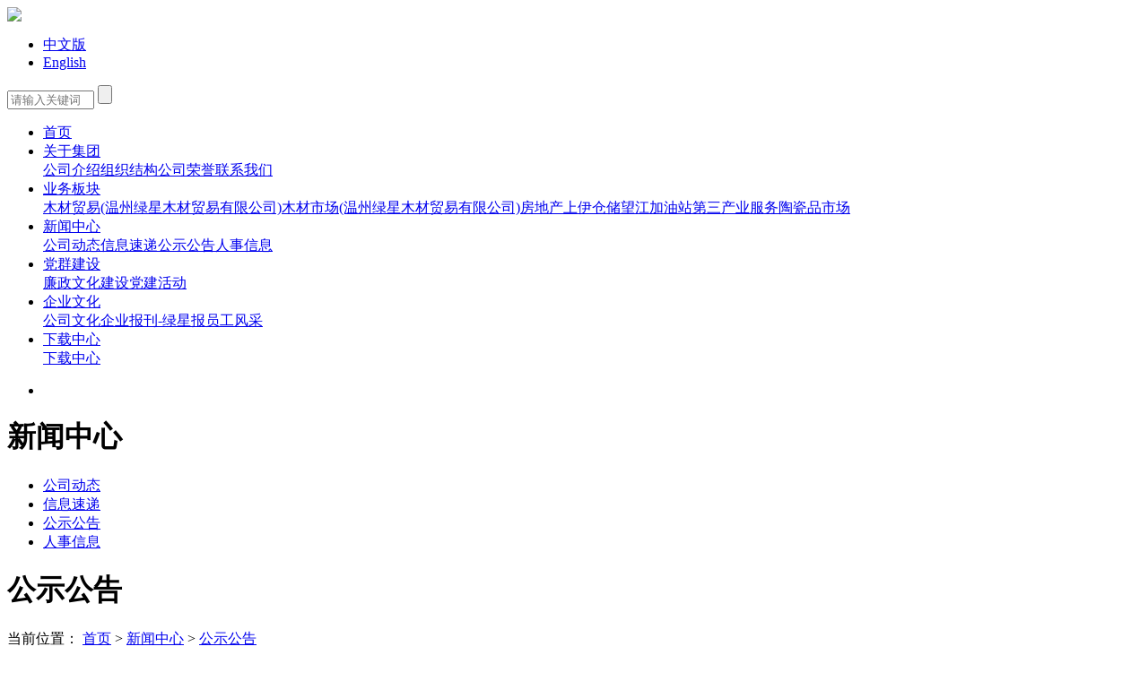

--- FILE ---
content_type: text/html; charset=utf-8
request_url: http://www.wzmcjt.com/Art/Art_16/Art_16_6133.aspx
body_size: 6257
content:
<!DOCTYPE html PUBLIC "-//W3C//DTD XHTML 1.0 Transitional//EN" "http://www.w3.org/TR/xhtml1/DTD/xhtml1-transitional.dtd">
<html xmlns="http://www.w3.org/1999/xhtml">
<head>
<base href="https://www.wzmcjt.com:443/Template/Default/"/>
 <title>温州木材市场商铺招租公告-公示公告-温州木材集团有限公司</title>
<meta http-equiv="Content-Type" content="text/html; charset=utf-8">
<link  rel="stylesheet" type="text/css" href="css/reset.css"/>
<link  rel="stylesheet" type="text/css" href="css/style.css" />
<link  rel="stylesheet" type="text/css" href="css/animate.css"/>
<script type="text/javascript" src="js/jquery.js"></script>
<script type="text/javascript" src="js/MSClass.js"></script>
<script type="text/javascript" src="js/js.js"></script>
<script type="text/javascript" src="js/banner.js"></script>
<script type="text/javascript" src="js/jquerycxslidemin.js"></script>
<script type="text/javascript" src="http://api.map.baidu.com/api?key=&v=1.1&services=true"></script>

</head>
<body>
<div class="wrap top_wrap">
<div class="box">
	<div class="top_logo fl">
		<a href="/"><img src="images/logo.png" /></a>
	</div>
	<div class="top_fr fr">
		<ul id="top_fr_nav" class="top_fr_nav fl">
			<li><a href="/">中文版</a></li>
			<li><a href="/Col/Col42/Index.aspx ">English</a></li>
		</ul>
		<div class="top_fr_search fr">
		<form id="form1" name="form1" method="post" action="/Search.aspx">
		<input type="hidden" name="ColumnID" id="ColumnID" value="0"/> 
		<input type="text" name="KW" value="" id="KW" size="10" class="top_search_searchInput" placeholder="请输入关键词">
		<input type="submit"class="top_search_searchBar"value="">
		</form>
		</div>
		<div class="clear"></div>
	</div>
<div class="clear"></div>
</div>
</div>
<div class="wrap nav_wrap">
<div class="box subnav_position">
	<div class="nav">
		<ul class='nav_box' id='nav_box'>		<li><a href='/'>首页</a></li>			<li>		<a href='/Col/Col2/Index.aspx'>关于集团</a>	<div class='subnav' id='subnav'>	<a href='http://www.wzmcjt.com/Col/Col2/Index.aspx'>公司介绍</a><a href='http://www.wzmcjt.com/Col/Col3/Index.aspx'>组织结构</a><a href='http://www.wzmcjt.com/Col/Col4/Index.aspx'>公司荣誉</a><a href='http://www.wzmcjt.com/Col/Col5/Index.aspx'>联系我们</a>	</div>		</li>	<li>		<a href='/Col/Col7/Index.aspx'>业务板块</a>	<div class='subnav' id='subnav'>	<a href='/Col/Col75/Index.aspx'>木材贸易(温州绿星木材贸易有限公司)</a><a href='http://www.wzmcjt.com/Col/Col9/Index.aspx'>木材市场(温州绿星木材贸易有限公司)</a><a href='http://www.wzmcjt.com/Col/Col8/Index.aspx'>房地产</a><a href='http://www.wzmcjt.com/Col/Col10/Index.aspx'>上伊仓储</a><a href='http://www.wzmcjt.com/Col/Col11/Index.aspx'>望江加油站</a><a href='http://www.wzmcjt.com/Col/Col12/Index.aspx'>第三产业服务</a><a href='http://www.wzmcjt.com/Col/Col77/Index.aspx'>陶瓷品市场</a>	</div>		</li>	<li>		<a href='/Col/Col14/Index.aspx'>新闻中心</a>	<div class='subnav' id='subnav'>	<a href='http://www.wzmcjt.com/Col/Col14/Index.aspx'>公司动态</a><a href='http://www.wzmcjt.com/Col/Col15/Index.aspx'>信息速递</a><a href='http://www.wzmcjt.com/Col/Col16/Index.aspx'>公示公告</a><a href='http://www.wzmcjt.com/Col/Col17/Index.aspx'>人事信息</a>	</div>		</li>	<li>		<a href='/Col/Col19/Index.aspx'>党群建设</a>	<div class='subnav' id='subnav'>	<a href='http://www.wzmcjt.com/Col/Col19/Index.aspx'>廉政文化建设</a><a href='http://www.wzmcjt.com/Col/Col20/Index.aspx'>党建活动</a>	</div>		</li>	<li>		<a href='/Col/Col22/Index.aspx'>企业文化</a>	<div class='subnav' id='subnav'>	<a href='http://www.wzmcjt.com/Col/Col22/Index.aspx'>公司文化</a><a href='https://www.cnepaper.net/paper_company/#/home?paperId=100137&perdNum=386'>企业报刊-绿星报</a><a href='http://www.wzmcjt.com/Col/Col24/Index.aspx'>员工风采</a>	</div>		</li>	<li>		<a href='/Col/Col26/Index.aspx'>下载中心</a>	<div class='subnav' id='subnav'>	<a href='http://www.wzmcjt.com/Col/Col26/Index.aspx'>下载中心</a>	</div>		</li></ul>
	</div>
</div>
<div class="second-bg" ></div>
</div>
<div class="wrap main_banner_wrap">
	<div class="main_banner" id="main_banner">
	<ul class='main_banner_pic'>			<li style='background-image:url(/UploadFile/201906/20190605031733611.jpg)'></li>		</ul>
	</div>
</div>
<div class="wrap main_wrap">
<div class="box">
<div class="main_nav">
	
<div class="main_nav_tit">
	<h1>新闻中心</h1>
	</div>

<div class='main_nav_list'>	<ul id='main_nav_list'><li><a href='http://www.wzmcjt.com/Col/Col14/Index.aspx'>公司动态</a></li><li><a href='http://www.wzmcjt.com/Col/Col15/Index.aspx'>信息速递</a></li><li><a href='http://www.wzmcjt.com/Col/Col16/Index.aspx'>公示公告</a></li><li><a href='http://www.wzmcjt.com/Col/Col17/Index.aspx'>人事信息</a></li></ul>	</div>
</div>
<div class="main_cont">
	<div class="main_cont_tit">
		<div class="main_cont_tit_h1">
		<h1>公示公告</h1>
		<i></i>
		</div>
		<div class="main_cont_tit_position" id="main_cont_tit_position">
		<span>当前位置：</span>
		<a href="/">首页</a>
		
		<label>></label>
		<a href='/Col/Col14/Index.aspx'>新闻中心</a>
		
		<label>></label>
		<a href='http://www.wzmcjt.com/Col/Col16/Index.aspx'>公示公告</a>
		
		</div>
	</div>
		<div class='main_cont_show'>		<div class='main_cont_show_tit'>		<h1>温州木材市场商铺招租公告</h1>		<span>发布时间：2022-09-29  浏览次数：<script language='javascript' type='text/javascript' src='/JCmsAjax.aspx?Papers=NewsClicks&NewsID=6133'></script></span>		</div>		<div class='main_cont_show_cont'>		<p><br/></p><p style='text-indent:32px;line-height:150%'><span style='font-family: 微软雅黑, &quot;Microsoft YaHei&quot;; font-size: 18px; color: #000000;'>本市场现有4间店面，面向社会招租。</span></p><p style='text-indent:32px;line-height:150%'><span style='font-family: 微软雅黑, &quot;Microsoft YaHei&quot;; font-size: 18px; color: #000000;'>1楼A区01号，建筑面积计156.07平方米，月租金80元/平方米；</span></p><p style='text-indent:32px;line-height:150%'><span style='font-family: 微软雅黑, &quot;Microsoft YaHei&quot;; font-size: 18px; color: #000000;'>1楼A区02号，建筑面积计69.53平方米，月租金80元/平方米；</span></p><p style='text-indent:32px;line-height:150%'><span style='font-family: 微软雅黑, &quot;Microsoft YaHei&quot;; font-size: 18px; color: #000000;'>2楼A区13号，建筑面积计74.46平方米，月租金45元/平方米；</span></p><p style='text-indent:32px;line-height:150%'><span style='font-family: 微软雅黑, &quot;Microsoft YaHei&quot;; font-size: 18px; color: #000000;'>2楼C区12号，建筑面积计122.18平方米，月租金40元/平方米。</span></p><p style='line-height: 150%; text-indent: 2em;'><span style='font-family: 微软雅黑, &quot;Microsoft YaHei&quot;; font-size: 18px; color: #000000;'><strong>一、市场地址：</strong>鹿城区丰门街道温金路1939号。</span></p><p style='line-height: 150%; text-indent: 2em;'><span style='font-family: 微软雅黑, &quot;Microsoft YaHei&quot;; font-size: 18px; color: #000000;'><strong>二、招租期限：</strong>合同起始日至2024年12月31日。</span></p><p style='margin-left:32px;line-height:150%'><span style='font-family: 微软雅黑, &quot;Microsoft YaHei&quot;; font-size: 18px; color: #000000;'><strong>三、招租对象：</strong>建材家居行业，具有较好品牌且业绩优良、有持续竞争力、诚信经营信誉良好的公司、自然人。</span></p><p style='line-height: 150%; text-indent: 2em;'><span style='font-family: 微软雅黑, &quot;Microsoft YaHei&quot;; font-size: 18px; color: #000000;'><strong>四、报名条件：</strong></span></p><p style='text-indent:32px;line-height:150%'><span style='font-family: 微软雅黑, &quot;Microsoft YaHei&quot;; font-size: 18px; color: #000000;'>1.要求有良好信誉的公司或自然人。</span></p><p style='margin-left:32px;line-height:150%'><span style='font-family: 微软雅黑, &quot;Microsoft YaHei&quot;; font-size: 18px; color: #000000;'>2.公司报名须带公司营业执照复印件，法人身份证原件及复印件，委托他人报名的须带委托书及身份证件原件和复印件。</span></p><p style='text-indent:32px;line-height:150%'><span style='font-family: 微软雅黑, &quot;Microsoft YaHei&quot;; font-size: 18px; color: #000000;'>3.自然人报名的须带身份证原件及复印件。</span></p><p style='margin-left:32px;line-height:150%'><span style='font-family: 微软雅黑, &quot;Microsoft YaHei&quot;; font-size: 18px; color: #000000;'><strong>五、公告期限：</strong>根据公司租赁管理办法规定，该招租公告将进行7个工作日的公告。</span></p><p style='margin-left:32px;line-height:150%'><span style='font-family: 微软雅黑, &quot;Microsoft YaHei&quot;; font-size: 18px; color: #000000;'><strong>六、竞租原则：</strong></span></p><p style='margin-left:32px;line-height:150%'><span style='font-family: 微软雅黑, &quot;Microsoft YaHei&quot;; font-size: 18px; color: #000000;'>1.报价文件递交起止时间：2022年09月30日-10月16日（上班时间8:30-5:00）。</span></p><p style='margin-left:32px;line-height:150%'><span style='font-family: 微软雅黑, &quot;Microsoft YaHei&quot;; font-size: 18px; color: #000000;'>2.报价文件递交地点：温州木材市场管理办公室。</span></p><p style='margin-left:32px;line-height:150%'><span style='font-family: 微软雅黑, &quot;Microsoft YaHei&quot;; font-size: 18px; color: #000000;'>3.按照“价高者得”原则，根据竞租人的竞投报价从高到低的顺序确定竞得人。有效竞租人报价两家（含两家）以上报价，采用“价高者得”的原则确定竞得人；若有效竞租人报价仅为一家的，报价结果有效。</span></p><p style='margin-left:32px;line-height:150%'><span style='font-family: 微软雅黑, &quot;Microsoft YaHei&quot;; font-size: 18px; color: #000000;'><strong>七、定金：</strong>意向承租者须预交定金人民币1万元整。定金在签订《租赁合同》后转为租金或保证金，多退少补。</span></p><p style='line-height: 150%; text-indent: 2em;'><span style='font-family: 微软雅黑, &quot;Microsoft YaHei&quot;; font-size: 18px; color: #000000;'><strong>八、</strong>公告期内如无承租意向人报名，该公告继续有效，直至确定承租意向人为止。</span></p><p style='line-height: 150%; text-indent: 2em;'><span style='font-family: 微软雅黑, &quot;Microsoft YaHei&quot;; font-size: 18px; color: #000000;'><strong>九、联系方式</strong></span></p><p style='text-indent:32px;line-height:150%'><span style='font-family: 微软雅黑, &quot;Microsoft YaHei&quot;; font-size: 18px; color: #000000;'>联系单位：温州木材市场管理办公室</span></p><p style='text-indent:32px;line-height:150%'><span style='font-family: 微软雅黑, &quot;Microsoft YaHei&quot;; font-size: 18px; color: #000000;'>联系人：邵先生</span></p><p style='text-indent:32px;line-height:150%'><span style='font-family: 微软雅黑, &quot;Microsoft YaHei&quot;; font-size: 18px; color: #000000;'>联系电话：0577-88777708</span></p><p style=';line-height:150%'><br/></p><p style=';text-align:right;line-height:150%'><span style='font-family: 微软雅黑, &quot;Microsoft YaHei&quot;; font-size: 18px; color: #000000;'>温州绿星木材贸易有限公司</span></p><p style='margin-right:32px;text-align:right;line-height:150%'><span style='font-family: 微软雅黑, &quot;Microsoft YaHei&quot;; font-size: 18px; color: #000000;'>2022年9月29日</span></p><p><br/></p>		</div>		<div class='main_cont_show_tab'>		<div class='main_cont_show_qh'>		<div class='main_cont_show_qh_prev'>		<div class='main_cont_show_qh_prev_tit'>上一篇：</div>		<div class='main_cont_show_qh_prev_cont'><a><a href="/Art/Art_16/Art_16_6138.aspx" title="温州木材市场商铺租赁结果公示">温州木材市场商铺租赁结果公示</a></a></div>		</div>		<div class='main_cont_show_qh_next'>		<div class='main_cont_show_qh_next_tit'>下一篇：</div>		<div class='main_cont_show_qh_next_cont'><a><a href="/Art/Art_16/Art_16_6123.aspx" title="温州木材市场商铺租赁结果公示">温州木材市场商铺租赁结果公示</a></a></div>		</div>		</div>		<div class='main_cont_show_tag'>		<ul>		<li>		<a href='/Col/Col16/Index.aspx'>[返回列表]</a>		</li>		<li>		<a href='javascript:window.print()'>[打印本页]</a>		</li>		</ul>		</div>		</div>	</div>
</div>
</div>
</div>
<div class="foot_top_wrap wrap">
<div class="box">
<div class="foot_top_links">
<div class="foot_top_links_tit">
<h1>相关链接</h1>
</div>
<div class="foot_top_links_cont" id="foot_top_links_cont">
<dl><dt><span>本地网站</span><i></i></dt><dd><a href='http://www.wzgyms.com/'>温州市工艺美术研究院</a><a href='http://www.wztcp.com/'>温州陶瓷品市场</a><a href='http://www.wzkuailu.com'>温州快鹿集团</a><a href='http://www.wzylzc.com:88'>温州冶炼</a><a href='http://www.cn-alum.com/'>温州矾矿</a></dd></dl>
<dl><dt><span>兄弟企业</span><i></i></dt><dd><a href='http://www.wzjtjt.cn/'>温州交通投资集团</a><a href='http://www.wzport.com/'>温州港集团有限公司</a><a href='http://www.wzjsjt.com/'>温州建设集团</a><a href='http://www.wzswjt.com/'>温州水务集团</a><a href='http://www.wzair.cn/'>温州机场集团有限公司</a><a href='http://www.wzctjt.com/'>温州城投集团</a><a href='http://wzmodern.com.cn/'>温州市现代服务业投资集团有限公司</a></dd></dl>
<dl><dt><span>便民服务</span><i></i></dt><dd><a href='http://www.66wz.com/'>温州网</a><a href='http://www.wenzhou.gov.cn'>中国温州</a><a href='http://www.zj.gov.cn'>浙江省人民政府</a><a href='http://www.wzu.net.cn/'>温州大学</a><a href='http://www.wzrc.net/wzrc/main/index_cn.jsp'>温州人才网</a><a href='http://www.wzyouth.com/'>温州青年</a><a href='http://www.wzdj.gov.cn/'>温州党建网</a><a href='http://www.lucheng.gov.cn/'>鹿城公务网</a><a href='http://www.wztv.cn/'>温州广电网</a><a href='http://wzgzw.wenzhou.gov.cn/'>温州国资委</a></dd></dl>
</div>
</div>
<div class="foot_top_xgjs">
<div class="foot_top_xgjs_tit">
<h1>温州木材集团有限公司</h1>
</div>
<div class="foot_top_xgjs_cont">
<p>温州木材集团 前身温州木材厂创办于1952年，是浙江省森工局下属重点国有企业，于1991年5月组建温州木材集团公司，是原温州市重点国有企业，2010年12月根 据国有资产整合重组有关规定，企业整体并入温州市工业投资集团有限公司。又于2012年8月27日完成公司制改造，现名称变更为温州木材集团有限公司。</p>
</div>
<div class="foot_top_xgjs_links">
<a href="/Col/Col2/Index.aspx ">查看详情</a>
</div>
</div>
<div class="foot_top_lxfs">
<div class="foot_top_lxfs_tit">
<h1>联系我们</h1>
</div>
<div class="foot_top_lxfs_cont">
<span>地址：浙江省温州市鞋都大道235号润锦商业中心12-13层</span>
<span>电话：0577-88781506</span>
<span>传真：0577-88783467</span>
<span>邮编：325000</span>
<div class="clear"></div>
</div>
</div>
<div class="foot_top_ewm">
<div class="foot_top_ewm_pic">
<img src="images/bottomewm.jpg">
</div>
<div class="foot_top_ewm_p">
微信公众号
</div>
</div>
<div class="clear"></div>
</div>
</div>
<div class="foot_bottom_wrap wrap">
<div class="box">
<div class="foot_bottom_bq">
<span>Copyright &copy; 2018 温州木材集团有限公司 All Rights Reserved  <a href="http://beian.miit.gov.cn"> 浙ICP备09066569号</a> 
<span class='cnzz'><script type="text/javascript">document.write(unescape("%3Cspan id='cnzz_stat_icon_1281120589'%3E%3C/span%3E%3Cscript src='https://s9.cnzz.com/z_stat.php%3Fid%3D1281120589%26show%3Dpic' type='text/javascript'%3E%3C/script%3E"));</script></span>
<style>.cnzz,.cnzz span{display: inline !important;}</style>
</span>
</div>
<div class="foot_bottom_fr">
<a href="http://www.cnvp.com.cn/">技术支持：捷点科技</a>
</div>
</div>
</div>
 <script>
 var urlstr = $("#main_cont_tit_position a").eq(2).attr('href');
      var urlstatus=false;
      $("#main_nav_list a").each(function () {  
        if ((urlstr + '/').indexOf($(this).attr('href')) > -1&&$(this).attr('href')!='') {
          $(this).parent().addClass('on'); urlstatus = true;
        } else {
          $(this).parent().removeClass('on');
        }
      });
      if (!urlstatus) {$("#main_nav_list a").eq(0).parent().addClass('on'); }
      </script> 

</body>
</html>
<!--Publish By JCms2010 捷点科技(www.cnvp.com.cn) 2025-11-08 18:11:38-->

--- FILE ---
content_type: text/html; charset=utf-8
request_url: https://www.wzmcjt.com/JCmsAjax.aspx?Papers=NewsClicks&NewsID=6133
body_size: 145
content:
document.write('807')